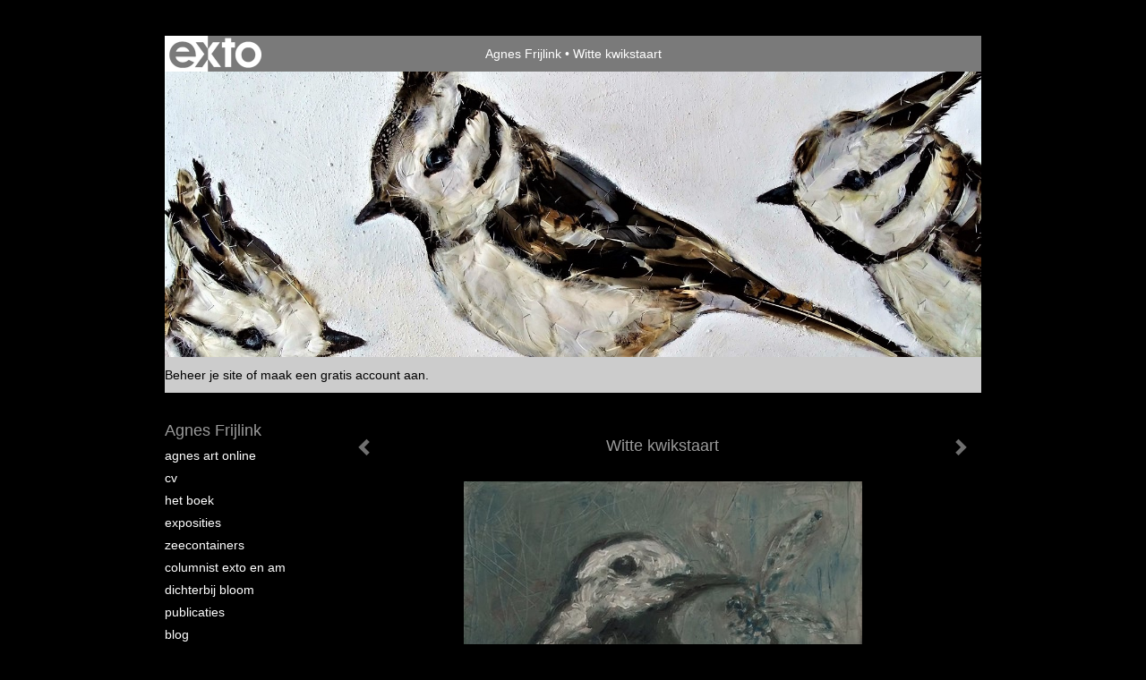

--- FILE ---
content_type: text/html
request_url: https://www.agnesfrijlink.nl/kunstwerk/kopen/231707718_Witte+kwikstaart.html
body_size: 8620
content:
<!DOCTYPE html>
<html lang="nl">
	<head>
        		<meta charset="utf-8">
<!-- 		<meta http-equiv="X-UA-Compatible" content="IE=edge"> -->
		<meta name="viewport" content="width=device-width, initial-scale=1">
		<meta name="description" content="2016"/>

		<meta property="og:description" content="2016"/>
		<meta property="og:title" content="Witte kwikstaart"/>
		<meta property="og:url" content="https://www.agnesfrijlink.nl/kunstwerk/kopen/231707718_Witte+kwikstaart.html"/>
		<meta property="og:type" content="website" />


        <script type="text/javascript" src="https://da585e4b0722.eu-west-1.sdk.awswaf.com/da585e4b0722/bd489623ccdd/challenge.js" defer></script>

        <style>
			.force-upcase {
				text-transform: none !important;
			}
		</style>
		<!-- The above 3 meta tags *must* come first in the head; any other head content must come *after* these tags -->
		<title>Agnes Frijlink - Witte kwikstaart</title>

		<!-- jQuery (necessary for Bootstrap's JavaScript plugins) -->
		<script src="//ajax.googleapis.com/ajax/libs/jquery/1.11.2/jquery.min.js"></script>

		<link rel="stylesheet" type="text/css" href="//dqr09d53641yh.cloudfront.net/css/4723-1766342097.css" />
		<!-- <link rel="stylesheet/less" type="text/css" href="assets/exto.themes.less" /> -->
		<!-- HTML5 shim and Respond.js for IE8 support of HTML5 elements and media queries -->
		<!-- WARNING: Respond.js doesn't work if you view the page via file:// -->
		<!--[if lt IE 9]>
			<script src="https://oss.maxcdn.com/html5shiv/3.7.2/html5shiv.min.js"></script>
			<script src="https://oss.maxcdn.com/respond/1.4.2/respond.min.js"></script>
		<![endif]-->
		<script src="//www.google.com/recaptcha/api.js"></script>
				        
        
        
		<meta property="fb:app_id" content="200441346661022" />

                        
		<style>
			.index-image {
				float: right;
				padding: 20px 0px 20px 20px;
			}
			.ck-content img {
				 display: inline;
			 }
			img {
				image-orientation: from-image;
			}
		</style>
		
		<script type="text/javascript">

			var _gaq = _gaq || [];
			_gaq.push(['_setAccount', 'UA-54784-13']);
            _gaq.push(['_gat._anonymizeIp']);
            _gaq.push(['_trackPageview']);

            				_gaq.push(['b._setAccount', 'UA-3089955-1']);
	            _gaq.push(['_gat._anonymizeIp']);
    	        _gaq.push(['b._trackPageview']);
            
			(function() {
				var ga = document.createElement('script'); ga.type = 'text/javascript'; ga.async = true;
				ga.src = ('https:' == document.location.protocol ? 'https://ssl' : 'http://www') + '.google-analytics.com/ga.js';
				var s = document.getElementsByTagName('script')[0]; s.parentNode.insertBefore(ga, s);
			})();
		</script>

		

	</head>
	<body class="layout--zoom layout--banner -mobile  layout--nav-caps layout--boxed layout--vertical theme--default" ondragstart="return false" onselectstart="return false" oncontextmenu="alert('Deze afbeelding is auteursrechtelijk beschermd en mag niet zonder toestemming worden gebruikt. This image is copyrighted and may not be used without permission.'); return false;" >

		<div class="page">

			<header class="header" role="banner">
				<div class="header-title">
                    						<a href="http://www.exto.nl" class="header-logo ir ">exto | kunst, kunstenaars, galeries en exposities</a>
                                        						<h1 class="header-artist force-upcase"><a href="/">Agnes Frijlink</a></h1>
						<h2 class="header-id force-upcase">Witte kwikstaart</h2>
                    				</div>
                					<img draggable="false" class="header-banner" src="//d2w1s6o7rqhcfl.cloudfront.net/4723-header-1551556787.jpg" alt="Agnes Frijlink"/>
                				<p class="header-authentication">
                                                                        <span class="member_banner">
                                        <a target="_top" href="https://www.exto.nl/login.html">Beheer je site</a> of <a target="_top" href="https://www.exto.nl/help/meer_informatie.html">maak een gratis account aan</a>.
                                    </span>
                                            				</p>
			</header>
	  	
			<nav class="navigation navbar navbar-fixed-top">
				<div class="container-fluid">
					<!-- Brand and toggle get grouped for better mobile display -->
					<div class="navbar-header">
						<button type="button" class="navbar-toggle collapsed" data-toggle="collapse" data-target="#bs-example-navbar-collapse-1">
							<span class="sr-only">Toggle navigation</span>
							<span class="icon-bar"></span>
							<span class="icon-bar"></span>
							<span class="icon-bar"></span>
						</button>
						<a class="navbar-brand" href="/">Agnes Frijlink - Witte kwikstaart</a>
					</div>
			
					<div class="collapse navbar-collapse" id="bs-example-navbar-collapse-1">

						<!-- Horizontal menu -->
						<ul class="nav navbar-nav">

<li class="dropdown">
<a href="/" class="dropdown-toggle" data-toggle="dropdown" role="button" aria-expanded="false">Agnes Frijlink <span class="caret"></span></a>

<ul class="dropdown-menu dropdown-menu--mega" role="menu">
<li>
<a href="/index/357622_Agnes+Art+Online.html">
Agnes Art Online
</a>
</li>
<li>
<a href="/index/357623_CV.html">
CV
</a>
</li>
<li>
<a href="/index/405991230_Het+Boek+.html">
Het Boek 
</a>
</li>
<li>
<a href="/index/12674580_Exposities.html">
Exposities
</a>
</li>
<li>
<a href="/index/386483542_Zeecontainers.html">
Zeecontainers
</a>
</li>
<li>
<a href="/index/141471590_Columnist+Exto+en+AM.html">
Columnist Exto en AM
</a>
</li>
<li>
<a href="/index/122854793_Dichterbij+Bloom.html">
Dichterbij Bloom
</a>
</li>
<li>
<a href="/publicaties.html">
publicaties
</a>
</li>
<li>
<a href="/blog.html">
blog
</a>
</li>
</ul>
</li>
<li class="dropdown">
<a href="/kunstwerken.html" class="dropdown-toggle" data-toggle="dropdown" role="button" aria-expanded="false">Galerie <span class="caret"></span></a>

<ul class="dropdown-menu dropdown-menu--mega" role="menu">
<li>
<a href="/kunstwerken.html">
overzicht
</a>
</li>
<li>
<a href="/kunstwerken/279057208_Birds+of+a+Feather.html">
Birds of a Feather
</a>
</li>
<li>
<a href="/kunstwerken/424271224_Tekeningen+23%2F24%2F25.html">
Tekeningen 23/24/25
</a>
</li>
<li>
<a href="/kunstwerken/352152946_Tekeningen+2021%2F22.html">
Tekeningen 2021/22
</a>
</li>
<li>
<a href="/kunstwerken/386482042_Zeecontainers.html">
Zeecontainers
</a>
</li>
<li>
<a href="/kunstwerken/260389121_Paintings+vanaf+2018.html">
Paintings vanaf 2018
</a>
</li>
<li>
<a href="/kunstwerken/214313139_Paintings+2016%2F17.html">
Paintings 2016/17
</a>
</li>
<li>
<a href="/kunstwerken/20518515_Drawings+2013%2F18.html">
Drawings 2013/18
</a>
</li>
<li>
<a href="/kunstwerken/15374033_Werken+in+opdracht+.html">
Werken in opdracht 
</a>
</li>
<li>
<a href="/kunstwerken/201658377_Mede-wete+%282015-16%29.html">
Mede-wete (2015-16)
</a>
</li>
<li>
<a href="/kunstwerken/14901872_Paintings+2011%2F13.html">
Paintings 2011/13
</a>
</li>
<li>
<a href="/kunstwerken/14966679_Drawings+2011%2F12.html">
Drawings 2011/12
</a>
</li>
<li>
<a href="/kunstwerken/12378411_Drawings+%2708+-%2710.html">
Drawings '08 -'10
</a>
</li>
<li>
<a href="/kunstwerken/12063202_Paintings+%2707+-+%2710.html">
Paintings '07 - '10
</a>
</li>
<li>
<a href="/kunstwerken/421015_Portraits+%2707+-+%2710.html">
Portraits '07 - '10
</a>
</li>
<li>
<a href="/kunstwerken/164507674_Mosaics.html">
Mosaics
</a>
</li>
<li>
<a href="/kunstwerken/12593827_Other+Ways+%2708+%2714.html">
Other Ways '08 '14
</a>
</li>
<li>
<a href="/kunstwerken/358256_Paintings+%2704+-+%2707.html">
Paintings '04 - '07
</a>
</li>
<li>
<a href="/kunstwerken/357625_Portraits+%2703+-+%2706.html">
Portraits '03 - '06
</a>
</li>
<li>
<a href="/kunstwerken/358511_Drawings+%2790+-+%2707.html">
Drawings '90 - '07
</a>
</li>
<li>
<a href="/kunstwerken/358768_Portraits+%2793+-+%2703.html">
Portraits '93 - '03
</a>
</li>
<li>
<a href="/kunstwerken/358072_Nude+Models.html">
Nude Models
</a>
</li>
<li>
<a href="/kunstwerken/11909607_Paintings+%2793+-+%2703.html">
Paintings '93 - '03
</a>
</li>
<li>
<a href="/kunstwerken/438270_Birddraw.html">
Birddraw
</a>
</li>
</ul>
</li>
<li class="dropdown">
<a href="/kunstkopen.html" class="dropdown-toggle" data-toggle="dropdown" role="button" aria-expanded="false">Online winkel <span class="caret"></span></a>

<ul class="dropdown-menu" role="menu">
<li class="active">
<a href="/kunstkopen.html">
kunst kopen
</a>
</li>
</ul>
</li>
<li class="dropdown">
<a href="/links.html" class="dropdown-toggle" data-toggle="dropdown" role="button" aria-expanded="false">Links <span class="caret"></span></a>

<ul class="dropdown-menu" role="menu">
<li>
<a href="/links.html">
interessante links
</a>
</li>
</ul>
</li>
<li class="dropdown">
<a href="/reageer/site/0.html" class="dropdown-toggle" data-toggle="dropdown" role="button" aria-expanded="false">Contact <span class="caret"></span></a>

<ul class="dropdown-menu" role="menu">
<li>
<a href="/nieuwsbrief.html">
nieuwsbrief
</a>
</li>
<li>
<a href="/reageer/site/0.html">
reageer
</a>
</li>
<li>
<a href="/privacy.html">
privacyverklaring
</a>
</li>
</ul>
</li></ul>						
						
						<p class="navigation-authentication">
                            
                                                                    <span class="member_banner">
                                        <a target="_top" href="https://www.exto.nl/login.html">Beheer je site</a> of <a target="_top" href="https://www.exto.nl/help/meer_informatie.html">maak een gratis account aan</a>.
                                    </span>
                                                        						</p>
					</div><!-- /.navbar-collapse -->

                    				</div><!-- /.container-fluid -->
			</nav>
	  	
			<div class="content" role="main">

                					<img draggable="false" class="content-banner" src="//d2w1s6o7rqhcfl.cloudfront.net/4723-header-1551556787.jpg" alt=""/>
                			
				<!-- START ARTWORK -->		  	
<section class="section">
	<div class="artwork">
		<header class="artwork-heading">
			<h2>Witte kwikstaart</h2>
		</header>

		
			<!-- Zoomoptie gebruiken -->
			<img draggable="false" class="artwork-image artwork-image--zoom" src="//d2w1s6o7rqhcfl.cloudfront.net/4723-o-231709308.jpg" alt="Witte kwikstaart" />

				<script>
					$( document ).ready(function() {
						var $artwork = $('.artwork-image--zoom');
						var pswp = $('.pswp')[0];

						var items = [
							{
								src: '//d2w1s6o7rqhcfl.cloudfront.net/4723-orig-231709308.jpg',
								w: 1696,
								h: 2094,
								title: 'Witte kwikstaart'
							},


							
							
							{
								src: '//d2w1s6o7rqhcfl.cloudfront.net/4723-orig-423197485.jpg',
								w: 2705,
								h: 3883,
								title: 'Kerkuil'
							},

							
							
							
							{
								src: '//d2w1s6o7rqhcfl.cloudfront.net/4723-orig-354296170.jpg',
								w: 3923,
								h: 2635,
								title: 'Duiven Lente'
							},

							
							
							
							{
								src: '//d2w1s6o7rqhcfl.cloudfront.net/4723-orig-351969672.jpg',
								w: 3959,
								h: 2874,
								title: 'Eendenkuikens'
							},

							
							
							
							{
								src: '//d2w1s6o7rqhcfl.cloudfront.net/4723-orig-352340828.jpg',
								w: 4000,
								h: 3000,
								title: 'Koolmezen'
							},

							
							
							
							{
								src: '//d2w1s6o7rqhcfl.cloudfront.net/4723-orig-418340468.jpg',
								w: 2871,
								h: 2135,
								title: 'Meerkoet + jong'
							},

							
							
							
							{
								src: '//d2w1s6o7rqhcfl.cloudfront.net/4723-orig-418340469.jpg',
								w: 2541,
								h: 1888,
								title: 'Merels'
							},

							
							
							
							{
								src: '//d2w1s6o7rqhcfl.cloudfront.net/4723-orig-352671948.jpg',
								w: 3750,
								h: 2897,
								title: 'Stadsduiven'
							},

							
							
							
							{
								src: '//d2w1s6o7rqhcfl.cloudfront.net/4723-orig-346656040.jpg',
								w: 2744,
								h: 3892,
								title: 'Valkparkieten/Nymphicus hollandicus'
							},

							
							
							
							{
								src: '//d2w1s6o7rqhcfl.cloudfront.net/4723-orig-282860693.jpg',
								w: 2429,
								h: 3246,
								title: 'Grauwe klauwier'
							},

							
							
							
							{
								src: '//d2w1s6o7rqhcfl.cloudfront.net/4723-orig-285503018.jpg',
								w: 2164,
								h: 3158,
								title: 'Grote lijster'
							},

							
							
							
							{
								src: '//d2w1s6o7rqhcfl.cloudfront.net/4723-orig-282085111.jpg',
								w: 2324,
								h: 3133,
								title: 'Long-eared Owl'
							},

							
							
							
							{
								src: '//d2w1s6o7rqhcfl.cloudfront.net/4723-orig-279057318.jpg',
								w: 3167,
								h: 1539,
								title: 'Appelvinken'
							},

							
							
							
							{
								src: '//d2w1s6o7rqhcfl.cloudfront.net/4723-orig-264723952.jpg',
								w: 2417,
								h: 2896,
								title: 'Boerenzwaluwen'
							},

							
							
							
							{
								src: '//d2w1s6o7rqhcfl.cloudfront.net/4723-orig-278155897.jpg',
								w: 1555,
								h: 3219,
								title: 'Branta canadensis'
							},

							
							
							
							{
								src: '//d2w1s6o7rqhcfl.cloudfront.net/4723-orig-280210615.jpg',
								w: 1548,
								h: 3085,
								title: 'Europese kraanvogel/ Grus grus'
							},

							
							
							
							{
								src: '//d2w1s6o7rqhcfl.cloudfront.net/4723-orig-260881040.jpg',
								w: 1748,
								h: 2289,
								title: 'Kluut'
							},

							
							
							
							{
								src: '//d2w1s6o7rqhcfl.cloudfront.net/4723-orig-260390012.jpg',
								w: 1813,
								h: 1807,
								title: 'Kokardezaagbek'
							},

							
							
							
							{
								src: '//d2w1s6o7rqhcfl.cloudfront.net/4723-orig-277386579.jpg',
								w: 2361,
								h: 2949,
								title: 'Merel'
							},

							
							
							
							{
								src: '//d2w1s6o7rqhcfl.cloudfront.net/4723-orig-277762019.jpg',
								w: 2375,
								h: 2861,
								title: 'Plenty'
							},

							
							
							
							{
								src: '//d2w1s6o7rqhcfl.cloudfront.net/4723-orig-275535529.jpg',
								w: 3193,
								h: 2418,
								title: 'Wulp'
							},

							
							
							
							{
								src: '//d2w1s6o7rqhcfl.cloudfront.net/4723-orig-248353793.jpg',
								w: 1739,
								h: 2327,
								title: 'Appetite'
							},

							
							
							
							{
								src: '//d2w1s6o7rqhcfl.cloudfront.net/4723-orig-248988607.jpg',
								w: 1812,
								h: 2639,
								title: 'Attachment'
							},

							
							
							
							{
								src: '//d2w1s6o7rqhcfl.cloudfront.net/4723-orig-248310195.jpg',
								w: 1665,
								h: 2092,
								title: 'Learn to Fly'
							},

							
							
							
							{
								src: '//d2w1s6o7rqhcfl.cloudfront.net/4723-orig-240562265.jpg',
								w: 1830,
								h: 2165,
								title: 'Peace'
							},

							
							
							
							{
								src: '//d2w1s6o7rqhcfl.cloudfront.net/4723-orig-243048621.jpg',
								w: 1651,
								h: 1974,
								title: 'Rubecula'
							},

							
							
							
							{
								src: '//d2w1s6o7rqhcfl.cloudfront.net/4723-orig-238231367.jpg',
								w: 3092,
								h: 1561,
								title: 'Solum'
							},

							
							
							
							{
								src: '//d2w1s6o7rqhcfl.cloudfront.net/4723-orig-249192500.jpg',
								w: 1812,
								h: 2372,
								title: 'Suspicious'
							},

							
							
							
							{
								src: '//d2w1s6o7rqhcfl.cloudfront.net/4723-orig-250225917.jpg',
								w: 1752,
								h: 2253,
								title: 'travelling words'
							},

							
							
							
							{
								src: '//d2w1s6o7rqhcfl.cloudfront.net/4723-orig-247923513.jpg',
								w: 1835,
								h: 2467,
								title: 'Urge'
							},

							
							
							
							{
								src: '//d2w1s6o7rqhcfl.cloudfront.net/4723-orig-225434317.jpg',
								w: 2503,
								h: 1772,
								title: 'Bokje'
							},

							
							
							
							{
								src: '//d2w1s6o7rqhcfl.cloudfront.net/4723-orig-226390704.jpg',
								w: 1836,
								h: 2410,
								title: 'jonge gaai'
							},

							
							
							
							{
								src: '//d2w1s6o7rqhcfl.cloudfront.net/4723-orig-217859626.jpg',
								w: 1793,
								h: 2246,
								title: 'jonge kemphaan'
							},

							
							
							
							{
								src: '//d2w1s6o7rqhcfl.cloudfront.net/4723-orig-222927045.jpg',
								w: 1651,
								h: 2192,
								title: 'jonge meerkoet'
							},

							
							
							
							{
								src: '//d2w1s6o7rqhcfl.cloudfront.net/4723-orig-221742186.jpg',
								w: 1808,
								h: 2304,
								title: 'jonge ooievaar'
							},

							
							
							
							{
								src: '//d2w1s6o7rqhcfl.cloudfront.net/4723-orig-218703694.jpg',
								w: 2205,
								h: 1754,
								title: 'jonge scholekster'
							},

							
							
							
							{
								src: '//d2w1s6o7rqhcfl.cloudfront.net/4723-orig-225410874.jpg',
								w: 1772,
								h: 2251,
								title: 'jonge visdief'
							},

							
							
							
							{
								src: '//d2w1s6o7rqhcfl.cloudfront.net/4723-orig-229910484.jpg',
								w: 2336,
								h: 1652,
								title: 'Koolmeesje'
							},

							
							
							
							{
								src: '//d2w1s6o7rqhcfl.cloudfront.net/4723-orig-213364992.jpg',
								w: 1495,
								h: 1980,
								title: 'Lapwing'
							},

							
							
							
							{
								src: '//d2w1s6o7rqhcfl.cloudfront.net/4723-orig-402206837.jpg',
								w: 2065,
								h: 2851,
								title: '\'n dogtertjie in die tuin'
							},

							
							
							
							{
								src: '//d2w1s6o7rqhcfl.cloudfront.net/4723-orig-209993658.jpg',
								w: 1284,
								h: 1556,
								title: '\'n dogtertjie in die tuin 2'
							},

							
							
							
							{
								src: '//d2w1s6o7rqhcfl.cloudfront.net/4723-orig-231525404.jpg',
								w: 1778,
								h: 2255,
								title: 'Visdiefje kuiken'
							},

							
							
							
							
							
							{
								src: '//d2w1s6o7rqhcfl.cloudfront.net/4723-orig-174854201.jpg',
								w: 1494,
								h: 1990,
								title: 'Great Spotted Woodpecker'
							},

							
							
							
							{
								src: '//d2w1s6o7rqhcfl.cloudfront.net/4723-orig-137185053.jpg',
								w: 1508,
								h: 2020,
								title: 'Athens'
							},

							
							
							
							{
								src: '//d2w1s6o7rqhcfl.cloudfront.net/4723-orig-125604584.jpg',
								w: 1093,
								h: 2245,
								title: 'Goose'
							},

							
							
							
							{
								src: '//d2w1s6o7rqhcfl.cloudfront.net/4723-orig-164508142.jpg',
								w: 1360,
								h: 1782,
								title: 'Lapsnuitkever'
							},

							
							
							
							{
								src: '//d2w1s6o7rqhcfl.cloudfront.net/4723-orig-127070298.jpg',
								w: 1041,
								h: 2145,
								title: 'Owl'
							},

							
							
							
							{
								src: '//d2w1s6o7rqhcfl.cloudfront.net/4723-orig-20643457.jpg',
								w: 509,
								h: 1024,
								title: 'Halal'
							},

							
							
							
							{
								src: '//d2w1s6o7rqhcfl.cloudfront.net/4723-orig-402206923.jpg',
								w: 2227,
								h: 2690,
								title: 'Abandoned Paradise'
							},

							
							
							
							{
								src: '//d2w1s6o7rqhcfl.cloudfront.net/4723-orig-402206922.jpg',
								w: 2110,
								h: 2961,
								title: 'Happy Reunion'
							},

							
							
							
							{
								src: '//d2w1s6o7rqhcfl.cloudfront.net/4723-orig-14379608.jpg',
								w: 1454,
								h: 1837,
								title: 'Gush'
							},

							
							
							
							{
								src: '//d2w1s6o7rqhcfl.cloudfront.net/4723-orig-13436479.jpg',
								w: 1376,
								h: 1829,
								title: 'Flies'
							},

							
							
							
							
							
							
							
							
							
							
							
							
							
							
							
							
							
							
							
							
							
							
						];

						$artwork.on( "click", function() {
							event.preventDefault();

							var options = {
								index: 0,
								bgOpacity: 0.7,
								showHideOpacity: true,
								shareEl: false
							};

							var lightBox = new PhotoSwipe(pswp, PhotoSwipeUI_Default, items, options);
							lightBox.init();
						});
					});
				</script>

		
        <p class="artwork-description">

            <style>
                .video-container iframe, .video-container object, .video-container embed {
                    width: calc(100vw - 30px);
                    height: calc((100vw - 30px) * .5625);
                    max-width: 560px;
                    max-height: calc(560px * .5625);
                }
            </style>

			                <span>
					50 x 40 cm, © 2016,
					€ 950,00<br/>Tweedimensionaal | Schilderkunst | Olieverf | Op doek<br/>
				</span>
						
        </p>

					<a href="/kunstwerk/kopen/174854201_next.html" class="artwork-option artwork-next" data-toggle="tooltip" data-placement="top" title="Volgende">
				<span class="glyphicon glyphicon-chevron-right" aria-hidden="true"></span>   
			</a>
		
					<a href="/kunstwerk/kopen/231525404_prev.html" class="artwork-option artwork-previous" data-toggle="tooltip" data-placement="top" title="Vorige">
			<span class="glyphicon glyphicon-chevron-left" aria-hidden="true"></span>   
		</a>
		
		<a href="/reageer/object/231707718.html" class="artwork-option artwork-reply" data-toggle="tooltip" data-placement="top" title="Reageren">
			<span class="glyphicon glyphicon-comment" aria-hidden="true"></span>
		</a>

		<div style="text-align: center;">
					</div>

		
			<footer class="artwork-footer">
				<form action="https://www.exto.nl/winkel/add/231707718.html" method="post">
					<button type="submit" class="btn btn-default">Koop dit werk via exto</button>
					<input type="hidden" name="state" value="order_1"/>
					<input type="hidden" name="object_id" value="231707718"/>
				</form>
			</footer>

				
	</div>

    <div class="artwork-description-extra">
		<p>2016</p>    </div>

	</section>


<script>
	
	$(function() {
		$('.gallery-nav').flickity({
			// options
			cellAlign: 'center',
			contain: true,
			pageDots: false,
			imagesLoaded: true,
			wrapAround: false,
			initialIndex: 42,
			lazyLoad: true
		});
	});
</script>


<div class="pswp" tabindex="-1" role="dialog" aria-hidden="true">

	<div class="pswp__bg"></div>

	<div class="pswp__scroll-wrap">

		<div class="pswp__container">
			<div class="pswp__item"></div>
			<div class="pswp__item"></div>
			<div class="pswp__item"></div>
		</div>

		<div class="pswp__ui pswp__ui--hidden">

			<div class="pswp__top-bar">

				<div class="pswp__counter"></div>

				<button class="pswp__button pswp__button--close" title="Close (Esc)"></button>

				<!--<button class="pswp__button pswp__button--share" title="Share"></button>-->

				<button class="pswp__button pswp__button--fs" title="Toggle fullscreen"></button>

				<button class="pswp__button pswp__button--zoom" title="Zoom in/out"></button>

				<div class="pswp__preloader">
					<div class="pswp__preloader__icn">
						<div class="pswp__preloader__cut">
							<div class="pswp__preloader__donut"></div>
						</div>
					</div>
				</div>
			</div>

			<div class="pswp__share-modal pswp__share-modal--hidden pswp__single-tap">
				<div class="pswp__share-tooltip"></div>
			</div>

			<button class="pswp__button pswp__button--arrow--left" title="Previous (arrow left)">
			</button>

			<button class="pswp__button pswp__button--arrow--right" title="Next (arrow right)">
			</button>

			<div class="pswp__caption">
				<div class="pswp__caption__center"></div>
			</div>

		</div>

	</div>

</div>

<!-- END artwork -->

			
				<!-- Vertical menu -->
				
				<aside class="aside">

					<header class="aside-header">
						<h2 class="aside-header-artist">
							<a href="/">Agnes Frijlink</a>
						</h2>
					</header>

                    
					<ul class="aside-menu">
    <li>
        <a title="Agnes Frijlink" class="force-upcase" href="/">Agnes Frijlink</a>
        <ul>
            <li>
                <a title="Agnes Art Online" href="/index/357622_Agnes+Art+Online.html">Agnes Art Online</a>
            </li>
            <li>
                <a title="CV" href="/index/357623_CV.html">CV</a>
            </li>
            <li>
                <a title="Het Boek " href="/index/405991230_Het+Boek+.html">Het Boek </a>
            </li>
            <li>
                <a title="Exposities" href="/index/12674580_Exposities.html">Exposities</a>
            </li>
            <li>
                <a title="Zeecontainers" href="/index/386483542_Zeecontainers.html">Zeecontainers</a>
            </li>
            <li>
                <a title="Columnist Exto en AM" href="/index/141471590_Columnist+Exto+en+AM.html">Columnist Exto en AM</a>
            </li>
            <li>
                <a title="Dichterbij Bloom" href="/index/122854793_Dichterbij+Bloom.html">Dichterbij Bloom</a>
            </li>
            <li>
                <a title="publicaties" href="/publicaties.html">publicaties</a>
            </li>
            <li>
                <a title="blog" href="/blog.html">blog</a>
            </li>
        </ul>
    </li>
    <li>
        <a title="Galerie" href="/kunstwerken.html">Galerie</a>
        <ul>
            <li>
                <a id="menu-gallery-overview" title="overzicht" href="/kunstwerken.html">overzicht</a>
            </li>
            <li>
                <a title="Birds of a Feather" href="/kunstwerken/279057208_Birds+of+a+Feather.html">Birds of a Feather</a>
            </li>
            <li>
                <a title="Tekeningen 23/24/25" href="/kunstwerken/424271224_Tekeningen+23%2F24%2F25.html">Tekeningen 23/24/25</a>
            </li>
            <li>
                <a title="Tekeningen 2021/22" href="/kunstwerken/352152946_Tekeningen+2021%2F22.html">Tekeningen 2021/22</a>
            </li>
            <li>
                <a title="Zeecontainers" href="/kunstwerken/386482042_Zeecontainers.html">Zeecontainers</a>
            </li>
            <li>
                <a title="Paintings vanaf 2018" href="/kunstwerken/260389121_Paintings+vanaf+2018.html">Paintings vanaf 2018</a>
            </li>
            <li>
                <a title="Paintings 2016/17" href="/kunstwerken/214313139_Paintings+2016%2F17.html">Paintings 2016/17</a>
            </li>
            <li>
                <a title="Drawings 2013/18" href="/kunstwerken/20518515_Drawings+2013%2F18.html">Drawings 2013/18</a>
            </li>
            <li>
                <a title="Werken in opdracht " href="/kunstwerken/15374033_Werken+in+opdracht+.html">Werken in opdracht </a>
            </li>
            <li>
                <a title="Mede-wete (2015-16)" href="/kunstwerken/201658377_Mede-wete+%282015-16%29.html">Mede-wete (2015-16)</a>
            </li>
            <li>
                <a title="Paintings 2011/13" href="/kunstwerken/14901872_Paintings+2011%2F13.html">Paintings 2011/13</a>
            </li>
            <li>
                <a title="Drawings 2011/12" href="/kunstwerken/14966679_Drawings+2011%2F12.html">Drawings 2011/12</a>
            </li>
            <li>
                <a title="Drawings '08 -'10" href="/kunstwerken/12378411_Drawings+%2708+-%2710.html">Drawings '08 -'10</a>
            </li>
            <li>
                <a title="Paintings '07 - '10" href="/kunstwerken/12063202_Paintings+%2707+-+%2710.html">Paintings '07 - '10</a>
            </li>
            <li>
                <a title="Portraits '07 - '10" href="/kunstwerken/421015_Portraits+%2707+-+%2710.html">Portraits '07 - '10</a>
            </li>
            <li>
                <a title="Mosaics" href="/kunstwerken/164507674_Mosaics.html">Mosaics</a>
            </li>
            <li>
                <a title="Other Ways '08 '14" href="/kunstwerken/12593827_Other+Ways+%2708+%2714.html">Other Ways '08 '14</a>
            </li>
            <li>
                <a title="Paintings '04 - '07" href="/kunstwerken/358256_Paintings+%2704+-+%2707.html">Paintings '04 - '07</a>
            </li>
            <li>
                <a title="Portraits '03 - '06" href="/kunstwerken/357625_Portraits+%2703+-+%2706.html">Portraits '03 - '06</a>
            </li>
            <li>
                <a title="Drawings '90 - '07" href="/kunstwerken/358511_Drawings+%2790+-+%2707.html">Drawings '90 - '07</a>
            </li>
            <li>
                <a title="Portraits '93 - '03" href="/kunstwerken/358768_Portraits+%2793+-+%2703.html">Portraits '93 - '03</a>
            </li>
            <li>
                <a title="Nude Models" href="/kunstwerken/358072_Nude+Models.html">Nude Models</a>
            </li>
            <li>
                <a title="Paintings '93 - '03" href="/kunstwerken/11909607_Paintings+%2793+-+%2703.html">Paintings '93 - '03</a>
            </li>
            <li>
                <a title="Birddraw" href="/kunstwerken/438270_Birddraw.html">Birddraw</a>
            </li>
        </ul>
    </li>
    <li class="active">
        <a title="Online winkel" href="/kunstkopen.html">Online winkel</a>
        <ul>
            <li class="active">
                <a title="kunst kopen" href="/kunstkopen.html">kunst kopen</a>
            </li>
        </ul>
    </li>
    <li>
        <a title="Links" href="/links.html">Links</a>
        <ul>
            <li>
                <a title="interessante links" href="/links.html">interessante links</a>
            </li>
        </ul>
    </li>
    <li>
        <a title="Contact" href="/reageer/site/0.html">Contact</a>
        <ul>
            <li>
                <a title="nieuwsbrief" href="/nieuwsbrief.html">nieuwsbrief</a>
            </li>
            <li>
                <a title="reageer" href="/reageer/site/0.html">reageer</a>
            </li>
            <li>
                <a title="privacyverklaring" href="/privacy.html">privacyverklaring</a>
            </li>
        </ul>
    </li>
</ul>
				</aside>
			
			</div>
		
			<footer class="footer">
                
					<script type="text/javascript" src="https://cdn.jsdelivr.net/npm/cookie-bar/cookiebar-latest.min.js?"></script>

                

                					Deze site is onderdeel van <a href="http://www.exto.nl">www.exto.nl</a>. Het copyright op alle getoonde werken berust bij de desbetreffende kunstenaars. De afbeeldingen van de werken mogen niet gebruikt worden zonder schriftelijke toestemming.                
            </footer>

			
				<div class="signature">
					<a class="signature-link" href="https://www.exto.nl" target="_blank">
						<svg xmlns="http://www.w3.org/2000/svg" viewBox="0 0 280.5 104.3"><style type="text/css">  
	.st0{fill:#71AA43;}
</style><path class="st0" d="M111.9 0c0 12.8 0 25.6 0 38.4 4.2-5.8 8.4-11.6 12.6-17.4 0.5-0.7 0.9-1.4 1.5-2 0.2-0.3 0.5-0.2 0.8-0.2 6.7 0 13.4 0 20.2 0 -4.1 5.7-8.3 11.4-12.4 17.1 -4.1 5.6-8.2 11.2-12.2 16.9 1.2 1.8 2.5 3.5 3.8 5.3 7.2 9.9 14.4 19.8 21.5 29.7 0.8 1.2 1.7 2.3 2.5 3.5 -6.7 0-13.4 0-20.2 0 -0.4 0-0.9 0-1.1-0.4 -4.8-6.5-9.6-13.1-14.4-19.6 -0.8-1.1-1.5-2.3-2.5-3.3 0 12.1 0 24.2 0 36.3H280.9V0H111.9zM190.4 34.4c-3.6 0.1-7.3 0-10.9 0.1 0 17.5 0 35 0 52.5 0 1.4 0.1 2.9-0.1 4.3 -6 0-11.9 0-17.9 0 -0.1-0.6-0.1-1.2-0.1-1.9 0-18.3 0-36.6 0-55 -2.3 0-4.6 0-6.9 0 -0.8 0-1.6 0.1-2.4-0.1 0-5.2 0-10.4 0-15.5 3.1-0.1 6.2 0.1 9.3-0.1 0-4 0-8 0-12 2.6-0.1 5.3 0 7.9-0.1 3.3 0 6.7-0.1 10 0.1 0.1 4 0 8 0 12.1 3.6 0.2 7.3 0 10.9 0.1C190.4 24 190.4 29.2 190.4 34.4zM265.8 66.1c-1.2 3.9-2.9 7.6-5.3 10.9 -1.7 2.3-3.5 4.5-5.6 6.4 -2 1.8-4.2 3.4-6.5 4.7 -3.3 1.8-6.9 3.2-10.6 4.1 -7.8 1.7-16.1 1.2-23.5-1.9 -2.9-1.2-5.6-2.8-8-4.8 -2.3-1.8-4.4-3.9-6.3-6.1 -3.5-4.2-6.1-9.1-7.5-14.4 -0.4-1.8-0.8-3.6-1-5.5 -0.2-1.8-0.2-3.5-0.2-5.3 0-7 2-14.1 5.9-20 3.6-5.4 8.6-9.9 14.4-13 4.4-2.3 9.3-3.8 14.3-4.1 4.1-0.3 8.3 0 12.3 1 6.4 1.6 12.5 4.8 17.3 9.3 4.7 4.4 8.2 10 10.1 16.1C267.9 50.8 267.9 58.7 265.8 66.1z"/><path class="st0" d="M76.5 19.1c4.3-0.1 8.5 0 12.8 0 2.8 0 5.6 0 8.4 0 4.1 5.6 8.2 11.3 12.3 16.9 0.6 0.9 1.5 1.7 1.8 2.8 0 9.2 0 18.5 0 27.7 0 0.6 0.1 1.2-0.3 1.7 -4.1 5.7-8.2 11.5-12.4 17.3 -1.5 2-2.9 4.1-4.4 6.1 -6.9 0-13.7 0-20.6 0 8.2-11.4 16.4-22.8 24.7-34.2 0.9-1.3 1.9-2.6 2.8-3.9 -7.8-10.7-15.7-21.4-23.5-32.2C77.5 20.5 76.9 19.8 76.5 19.1L76.5 19.1z"/><path class="st0" d="M74.1 42.9c-2.3-7.4-6.9-14.1-13.1-18.7 -3.9-2.9-8.4-4.8-13.1-5.8 -3.3-0.7-6.7-1.1-10.1-1.1 -6.1-0.2-12.3 1.2-17.8 3.9 -5 2.5-9.2 6.4-12.5 10.8 -2.8 3.8-4.9 8.1-6.1 12.6 -1.9 7.5-1.9 15.6 0.4 23.1 1.8 5.9 5.2 11.2 9.6 15.5 4.7 4.6 10.6 7.7 17 9.2 6.4 1.4 13.1 1.4 19.6 0.3 3.2-0.6 6.4-1.4 9.3-2.9 3.2-1.6 6.2-3.6 8.9-6 1.9-1.9 3.8-3.9 5.3-6.1 -0.5-0.3-0.9-0.5-1.4-0.7 -4.5-2.1-9-4.2-13.5-6.3 -0.4-0.3-0.7 0.2-1 0.4 -1.1 1-2.3 1.9-3.6 2.7 -4.9 3.2-10.9 4.2-16.6 3.6 -3.9-0.4-7.8-1.8-10.9-4.4 -3.7-3-5.9-7.6-6.6-12.2 16.9 0 33.9 0 50.8 0 2.5 0 5.1 0.1 7.6 0C76.2 54.6 75.8 48.6 74.1 42.9zM22.3 46.2c-1.3 0-2.6 0.1-3.9 0 0.2-0.6 0.5-1.2 0.8-1.8 1.3-2.4 2.7-4.7 4.6-6.6 1.1-1.1 2.5-2 3.9-2.7 3.3-1.7 7-2.5 10.7-2.4 4.4-0.1 8.8 1.2 12.2 3.9 3.3 2.3 5.9 5.7 7.1 9.6C46 46.2 34.2 46.2 22.3 46.2z"/><path class="st0" d="M226.6 34.3c1.8-0.1 3.6-0.1 5.4 0 3.1 0.4 6 1.4 8.6 3.2 2.6 1.8 4.6 4.2 6.1 6.9 1.7 3.2 2.4 6.8 2.4 10.3 0 3.6-0.6 7.3-2.2 10.5 -1.7 3.4-4.4 6.2-7.6 8.2 -3.1 1.9-6.8 2.7-10.5 2.7 -3-0.1-6.1-0.6-8.9-2.1 -2.7-1.4-5.2-3.4-6.8-6 -2-2.9-3.1-6.3-3.5-9.7 -0.4-3.9-0.2-7.9 1.2-11.6 1-2.7 2.6-5.2 4.7-7.2C218.4 36.6 222.5 34.7 226.6 34.3L226.6 34.3z"/></svg>					</a>
				</div>

					</div>


		<script src="/assets/bootstrap/3.3.7/js/collapse.js"></script>
		<script src="/assets/bootstrap/3.3.7/js/dropdown.js"></script>
		<script src="/assets/bootstrap/3.3.7/js/tooltip.js"></script>
		<script src="/assets/flickity/2.2/flickity.pkgd.min.js?v11"></script>
		<script src="/assets/photoswipe/photoswipe.min.js"></script>
		<script src="/assets/photoswipe/photoswipe-ui-default.min.js"></script>
		<script src="/assets/imagesloaded/imagesloaded.pkgd.min.js"></script>
		<script src="/assets/isotope/isotope.min.js"></script>
		<script src="/assets/js/exto.themes.js?1766420034"></script>


		<script type="text/javascript" src="/assets/js/easyXDM.min.js"></script>
		<script type="text/javascript" src="/assets/js/jquery.cookie.js"></script>
		
		
				<!-- Piwik -->
				<script type="text/javascript">
                    var pkBaseURL = (("https:" == document.location.protocol) ? "https://stats.exto.nl/" : "http://stats.exto.nl/");
                    document.write(unescape("%3Cscript src='" + pkBaseURL + "piwik.js' type='text/javascript'%3E%3C/script%3E"));
				</script>

				<script type="text/javascript">

                    $.ajax(
                        {
                            url: "/index/blockedip",
                            success: function (result) {
                                if(result == 'false')
								{
                                    try {
                                        var piwikTracker = Piwik.getTracker(pkBaseURL + "piwik.php", 10125);
                                                                                piwikTracker.setDocumentTitle("Webshop/Witte kwikstaart");
                                                                                piwikTracker.setDownloadExtensions("pdf");
                                        piwikTracker.trackPageView();
                                        piwikTracker.enableLinkTracking();
                                    } catch( err ) {}

								}
                            }
                        });

				</script>
				<!-- End Piwik Tracking Code -->

		
	</body>
</html>